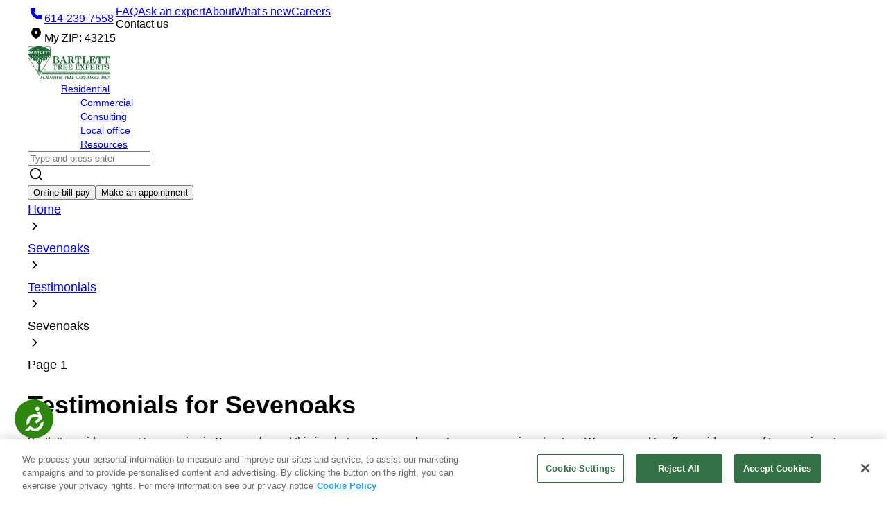

--- FILE ---
content_type: text/css
request_url: https://tags.srv.stackadapt.com/sa.css
body_size: -11
content:
:root {
    --sa-uid: '0-53933cec-496d-52cf-72b0-837aa3f92cfb';
}